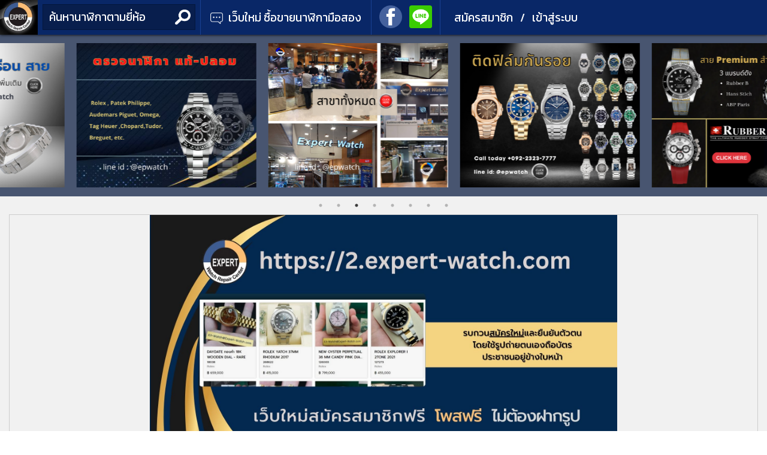

--- FILE ---
content_type: text/html; charset=UTF-8
request_url: https://forum.expert-watch.com/index.php?action=profile;u=163459;area=showposts
body_size: 10557
content:
<!DOCTYPE html PUBLIC "-//W3C//DTD XHTML 1.0 Transitional//EN" "http://www.w3.org/TR/xhtml1/DTD/xhtml1-transitional.dtd">
<html xmlns="http://www.w3.org/1999/xhtml">
<head><link rel="stylesheet" type="text/css" href="https://forum.expert-watch.com/Themes/mobile-desktop/css/index.css?fin20" /><style  type="text/css">
body{background:#fff; padding: 0px;}
body{font:14px/21px "Helvetica Neue", Helvetica, Arial, sans-serif;}
.windowbg, #preview_body{background-color:#f0f4f7;}
.windowbg, #preview_body{color:#000;}
.windowbg2, #preview_body{background-color:#f0f4f7;}
.windowbg2, #preview_body{color:#000;}
.windowbg3, #preview_body{background-color:#cacdd3;}
.windowbg3, #preview_body{color:#000;}
h3.catbg, h3.catbg2, h3.titlebg, h4.titlebg, h4.catbg{overflow:hidden;height:31px;line-height:31px;font-size:1.2em;font-weight:bold;}
h3.catbg a:link, h3.catbg a:visited, h4.catbg a:link, h4.catbg a:visited, h3.catbg, .table_list tbody.header td, .table_list tbody.header td a{color:#fff;}
h3.titlebg a, h3.titlebg, h4.titlebg, h4.titlebg a{color:#000;}
div.cat_bar{background: none repeat scroll 0% 0% #557EA0;}
div.cat_bar{border-radius: 6px;}
div.title_barIC{background:linear-gradient(to bottom, #7BA7C7 0%, #FFFFFF 100%);}
div.title_barIC{border-radius: 6px;}
.dropmenu {background:linear-gradient(to bottom, #7BA7C7 0%, #FFFFFF 100%);}
.dropmenu {border-radius:10px;}
.dropmenu {margin-bottom: 10px;}
.dropmenu a{color:#000;}
.dropmenu .current a, .dropmenu li:hover > a{background:#eeeeee;}
.dropmenu ul{background:#eeeeee;}
.dropmenu ul{border-radius: 6px;}
#header{background:linear-gradient(to bottom, #1F5E8C 0%, #FFFFFF 100%);}
#header{margin-bottom: 10px;}
#header{border-radius:6px;}
#content_section{background:linear-gradient(to bottom, #7BA7C7 0%, #FFFFFF 100%);}
#content_section{border-radius: 6px;}
h1.forumtitle{font-family:Comic Sans MS;}
h1.forumtitle{font-size:1.8em;}
h1.forumtitle a{color:#000;}
.table_list tbody.content td.info a.subject{font-size:110%;}
.table_list tbody.content td.info a.subject{color:#d97b33;}
</style><script type="text/javascript" src="https://forum.expert-watch.com/Themes/mobile-desktop/scripts/script.js?fin20"></script>
	<script type="text/javascript" src="https://forum.expert-watch.com/Themes/mobile-desktop/scripts/theme.js?fin20"></script>
	<script type="text/javascript"><!-- // --><![CDATA[
		var smf_theme_url = "https://forum.expert-watch.com/Themes/mobile-desktop";
		var smf_default_theme_url = "https://forum.expert-watch.com/Themes/default";
		var smf_images_url = "https://forum.expert-watch.com/Themes/mobile-desktop/images";
		var smf_scripturl = "https://forum.expert-watch.com/index.php?PHPSESSID=3ve986jvkefnn1ptfs01der1q2&amp;";
		var smf_iso_case_folding = false;
		var smf_charset = "UTF-8";
		var ajax_notification_text = "กำลังโหลด...";
		var ajax_notification_cancel_text = "ยกเลิก";
	// ]]></script><meta name="viewport" content="width=device-width, initial-scale=1"/>
	<meta http-equiv="Content-Type" content="text/html; charset=UTF-8" />
	<meta name="description" content="แสดงกระทู้ - oqeuhuf" />
	<meta name="keywords" content="ซื้อขายแลกเปลี่ยน Rolex,Patek,Omega,Pam,Panerai " />
	<title>แสดงกระทู้ - oqeuhuf</title>
	<link rel="help" href="https://forum.expert-watch.com/index.php?PHPSESSID=3ve986jvkefnn1ptfs01der1q2&amp;action=help" />
	<link rel="search" href="https://forum.expert-watch.com/index.php?PHPSESSID=3ve986jvkefnn1ptfs01der1q2&amp;action=search" />
	<link rel="contents" href="https://forum.expert-watch.com/index.php?PHPSESSID=3ve986jvkefnn1ptfs01der1q2&amp;" />
	<link rel="alternate" type="application/rss+xml" title="Expert Watch Repair Center - RSS" href="https://forum.expert-watch.com/index.php?PHPSESSID=3ve986jvkefnn1ptfs01der1q2&amp;type=rss;action=.xml" />
	<script type="text/javascript">
		function smfAutoTask()
		{
			var tempImage = new Image();
			tempImage.src = "https://forum.expert-watch.com/index.php?PHPSESSID=3ve986jvkefnn1ptfs01der1q2&amp;scheduled=mailq;ts=1768534351";
		}
		window.setTimeout("smfAutoTask();", 1);
	</script>
</head>
<body>
<div id="wrapper" style="width: 95%">
<!-- <img src="https://forum.expert-watch.com/head_banner.png" id="map-image" style="width: 1980px; max-width: 100%; height: auto;" alt="" usemap="#map" />

<map name="map">
<area shape="rect" alt="" title="Line" coords="1645,15,1715,85" href="https://goo.gl/Oat3EG" target="_blank" />
<area shape="rect" alt="" title="Facebook" coords="1847,16,1919,85" href="https://www.messenger.com/t/EPWatch" target="_blank" />
<area shape="rect" alt="" title="ตรวจนาฬิกาแท้-ปลอม" coords="17,685,284,749" href="https://forum.expert-watch.com/index.php?PHPSESSID=3ve986jvkefnn1ptfs01der1q2&amp;topic=44226.0" target="_blank" />
<area shape="rect" alt="" title="ซ่อมนาฬิกา" coords="297,686,563,749" href="https://www.expert-watch.com/service/" target="_blank" />
<area shape="rect" alt="" title="สายนาฬิกา Audemars Piguet" coords="578,686,842,747" href="https://www.expert-watch.com/product-category/%E0%B8%AA%E0%B8%B2%E0%B8%A2%E0%B8%99%E0%B8%B2%E0%B8%AC%E0%B8%B4%E0%B8%81%E0%B8%B2-audemars-piguet/" target="_blank" />
<area shape="rect" alt="" title="สายนาฬิกา Patek Philippe" coords="857,685,1123,748" href="https://www.expert-watch.com/product-category/%E0%B8%AA%E0%B8%B2%E0%B8%A2%E0%B8%99%E0%B8%B2%E0%B8%AC%E0%B8%B4%E0%B8%81%E0%B8%B2-patek-philippe/" target="_blank" />
<area shape="rect" alt="" title="สายนาฬิกา Rolex" coords="1136,685,1402,747" href="https://www.expert-watch.com/product-category/%E0%B8%AA%E0%B8%B2%E0%B8%A2%E0%B8%99%E0%B8%B2%E0%B8%AC%E0%B8%B4%E0%B8%81%E0%B8%B2-rolex/" target="_blank" />
<area shape="rect" alt="" title="สายนาฬิกา Panerai" coords="1415,685,1683,747" href="https://www.expert-watch.com/product-category/%E0%B8%AA%E0%B8%B2%E0%B8%A2%E0%B8%99%E0%B8%B2%E0%B8%AC%E0%B8%B4%E0%B8%81%E0%B8%B2-panerai/" target="_blank" />
<area shape="rect" alt="" title="ติดต่อเรา/สาขา" coords="1694,685,1962,748" href="https://www.expert-watch.com/contact-us/" target="_blank" />
</map> -->

<script src="./jquery.min.js"></script>
<script src="./imageMapResizer.min.js"></script>
<script>$(document).ready(function(e){$("map").imageMapResize();});</script>


<div class="memu-top-bar">
    <div class="logo">
        <a href="https://forum.expert-watch.com/index.php?PHPSESSID=3ve986jvkefnn1ptfs01der1q2&amp;" title="Expert Watch ">
            <img src="https://forum.expert-watch.com/Themes/mobile-desktop/images/bannerforum/logo.jpg" style="width: 63px;"/>
        </a>
    </div>
    <form action="https://forum.expert-watch.com/index.php?PHPSESSID=3ve986jvkefnn1ptfs01der1q2&amp;action=search2#main_content_section" method="post" accept-charset="UTF-8">
        <div class="search-box">
            <input type="text" name="search" placeholder="ค้นหานาฬิกาตามยี่ห้อ" value="">
            <input type="hidden" name="searchtype" value="1">
            <input type="hidden" name="sort" value="id_msg|desc">
            <input type="hidden" name="brd[1]" value="1">
            <input type="hidden" name="minage" value="0">
            <input type="hidden" name="maxage" value="9999">
        </div>
    </form>
    <div class="new-post">
        <a href="https://2.expert-watch.com">
            <image src="https://forum.expert-watch.com/Themes/mobile-desktop/images/bannerforum/chat-icon.png" style=" width: 21px;vertical-align: bottom;
margin-right: 5px;"/>
            เว็บใหม่ ซื้อขายนาฬิกามือสอง
        </a>
    </div>
    <div class="social">
        <a href="https://lin.ee/3ErONsO" title="Line @epwatch"><img src="[data-uri]" /></a>
        <a href="https://www.facebook.com/EPWatch" title="Facebook EPWatch"><img src="[data-uri]" /></a>
    </div>
    <div class="register-login">
        <a href="https://forum.expert-watch.com/index.php?PHPSESSID=3ve986jvkefnn1ptfs01der1q2&amp;action=login" title="เข้าสู่ระบบ">เข้าสู่ระบบ</a> <a>/</a> <a href="https://forum.expert-watch.com/index.php?PHPSESSID=3ve986jvkefnn1ptfs01der1q2&amp;action=register" title="สมัครสมาชิก">สมัครสมาชิก</a>    </div>
</div>


<link rel="stylesheet" type="text/css" href="//cdn.jsdelivr.net/npm/slick-carousel@1.8.1/slick/slick.css"/>
<link rel="stylesheet" type="text/css" href="//cdn.jsdelivr.net/npm/slick-carousel@1.8.1/slick/slick-theme.css"/>


<style>
    .select-site-title {
        margin-bottom: 40px;
    }
    /* body {
        padding: 24px;
        font-family: 'Prompt', sans-serif;
        text-align: center;
        display: flex;
        align-items: center;
        justify-content: center;
        flex-direction: column;
        min-height: 100%;  
        width: 100%;
        margin: 0;
    } */
    .link-wrapper {
        display: flex;
        gap: 40px;
        width: 100%;
    }
    .select-site-title {
        font-size: 32px;
        font-weight: bold;
    }
    .website-link {
        width: 50%;
        display: flex;
        overflow: hidden;
        border-radius: 6px;
        box-shadow: 0 0 10px 2px rgba(0,0,0,.2);
    }
    .website-link img {
        display: flex;
        max-width: 100%;
        width: 100%;
        height: auto;
    }
    a.website-link {
        display: flex;
        font-size: 0;
        width: 100%;
    }
    @media (max-width: 960px) {
        .link-wrapper {
        flex-wrap: wrap;
        }
        .website-link {
        width: 100%;
        overflow: hidden;
        }
    }
    .select-website-modal * {
        box-sizing: border-box;
    }
    /* Styles for the modal container */
    .select-website-modal {
        z-index: 9999999;
        box-sizing: border-box;
        display: none;
        position: fixed;
        top: 0;
        left: 0;
        width: 100%;
        height: 100%;
        background: white;
        overflow: auto;
    }

    /* Styles for the modal content */
    .modal-content {
        display: flex;
        background-color: #fff;
        width: 100%;
        padding: 20px;
        border-radius: 5px;
        /* box-shadow: 0 0 10px 2px rgba(0, 0, 0, .2); */
        text-align: center;
        position: relative;
        justify-content: center;
        align-items: center;
        overflow: auto;
        min-height: 100%;
    }
    .modal-content > div {
        width: 100%;
    }

    /* Close button style */
    .select-website-modal .close {
        position: absolute;
        top: 32px;
        right: 32px;
        cursor: pointer;
        display: none;
        font-size: 48px;
    }
</style>

<div class="select-website-modal" id="selectWebsiteModal">
    <div class="modal-content">
        <div>
            <span class="close" id="closeModalBtn">&times;</span>
            <div class="select-site-title">เลือกเว็บไซต์ Expert Watch</div>
            <div class="link-wrapper">
                <div class="website-link">
                    <a href="https://2.expert-watch.com">
                        <img src="https://forum.expert-watch.com/Themes/mobile-desktop/images/select-website/2.png" alt="New Website">
                    </a>
                </div>
                <div class="website-link">
                    <a onclick="hideModal()">
                        <img src="https://forum.expert-watch.com/Themes/mobile-desktop/images/select-website/1.png" alt="Old Website">
                    </a>
                </div>
            </div>
        </div>
    </div>
</div>

<!-- <script>
    window.addEventListener("load", () => {
        if (!sessionStorage.getItem('selectedWebsite')) {
            const selectWebsiteModal = document.getElementById("selectWebsiteModal");
            selectWebsiteModal.style.display = "block";
        }
    });

    const closeModalBtn = document.getElementById("closeModalBtn");
    const websiteLinks = document.querySelectorAll(".website-link a");

    closeModalBtn.addEventListener("click", () => {
        selectWebsiteModal.style.display = "none";
    });

    function hideModal() {
        sessionStorage.setItem("selectedWebsite", 'old');
        selectWebsiteModal.style.display = "none";
    }
</script> -->

<script type="text/javascript" src="//cdn.jsdelivr.net/npm/slick-carousel@1.8.1/slick/slick.min.js"></script>

<div class="slide-banner">
    <div class="slide-banner-list">
        <a href="https://www.expert-watch.com/service/" target="_blank">
            <img src="https://forum.expert-watch.com/Themes/mobile-desktop/images/bannerforum/1.png" />
        </a>
    </div>
    <div class="slide-banner-list">
        <a href="https://www.expert-watch.com/polish" target="_blank">
            <img src="https://forum.expert-watch.com/Themes/mobile-desktop/images/bannerforum/2.png" />
        </a>
    </div>
    <div class="slide-banner-list">
        <a href="https://forum.expert-watch.com/index.php?PHPSESSID=3ve986jvkefnn1ptfs01der1q2&amp;topic=44226.msg138204#msg138204" target="_blank">
            <img src="https://forum.expert-watch.com/Themes/mobile-desktop/images/bannerforum/3.png" />
        </a>
    </div>
    <div class="slide-banner-list">
        <a href="https://www.expert-watch.com/contact-us/" target="_blank">
            <img src="https://forum.expert-watch.com/Themes/mobile-desktop/images/bannerforum/4.png" />
        </a>
    </div>
    <div class="slide-banner-list">
        <a href="https://www.expert-watch.com/film/" target="_blank">
            <img src="https://forum.expert-watch.com/Themes/mobile-desktop/images/bannerforum/5.png" />
        </a>
    </div>
    <div class="slide-banner-list">
        <a href="https://www.expert-watch.com/rolex-strap"  target="_blank">
            <img src="https://forum.expert-watch.com/Themes/mobile-desktop/images/bannerforum/6.png" />
        </a>
    </div>
    <div class="slide-banner-list">
        <a href="https://www.expert-watch.com/patek-philippe" target="_blank">
            <img src="https://forum.expert-watch.com/Themes/mobile-desktop/images/bannerforum/7.png" />
        </a>
    </div>
    <div class="slide-banner-list">
        <a href="https://www.expert-watch.com/audemars-piguet"  target="_blank">
            <img src="https://forum.expert-watch.com/Themes/mobile-desktop/images/bannerforum/8.png" />
        </a>
    </div>
</div>

<script>
    $(".slide-banner").slick({

    // normal options...
    infinite: true,
    slidesToShow: 4,
    arrows: true,
    autoplay: true,
    dots: true,
    autoplaySpeed: 2000,

    // the magic
    responsive: [{

        breakpoint: 1024,
        settings: {
        slidesToShow: 3,
        infinite: true
        }

    }, {

        breakpoint: 600,
        settings: {
        slidesToShow: 1,
        dots: true
        }

    }, {

        breakpoint: 300,
        settings: "unslick" // destroys slick

    }]
    });
</script>

<div class="expertwatch-info">
    <a href="https://2.expert-watch.com/">
      <div class="banner-main">
        <img src="https://forum.expert-watch.com/Themes/mobile-desktop/images/bannerforum/intro.jpeg" />
      </div>
    </a>
    	<!-- <br/> -->
</div>

<br/> 
<h1 id="select-room" style="font-size: 25px;margin-left: 12px;">เลือกห้อง</h1>

<div class="wrapper">
    <div class="box">
        <a href="https://forum.expert-watch.com/index.php?PHPSESSID=3ve986jvkefnn1ptfs01der1q2&amp;board=7.0#main_content_section" title="ซื้อขาย Rolex ของแท้เท่านั้น เฉพาะสมาชิก VIP ที่ยืนยันตัวตนแล้วจึงจะสามารถโพสได้">
            <img class="room_1" src="https://forum.expert-watch.com/Themes/mobile-desktop/images/bannerforum/room_1.png"/>
            <div style="margin-top:10px;">ซื้อ-ขาย <br/>นาฬิกา Rolex</div>
        </a>
    </div>
    <div class="box">
        <a href="https://forum.expert-watch.com/index.php?PHPSESSID=3ve986jvkefnn1ptfs01der1q2&amp;board=6.0#main_content_section" title="ซื้อขาย Patek Philippe, AP ของแท้เท่านั้น เฉพาะสมาชิก VIP ที่ยืนยันตัวตนแล้วจึงจะสามารถโพสได้">
            <img class="room_2" src="https://forum.expert-watch.com/Themes/mobile-desktop/images/bannerforum/room_2.png"/>
            <div style="margin-top:10px;">ซื้อ-ขาย <br/>Patek Philippe, AP</div>
        </a>
    </div>
    <div class="box">
        <a href="https://forum.expert-watch.com/index.php?PHPSESSID=3ve986jvkefnn1ptfs01der1q2&amp;board=1.0#main_content_section" title="ซื้อ-ขายเฉพาะสินค้าทุกชนิดที่ซื้อจาก Expert Watch เท่านั้น">
            <img class="room_3" src="https://forum.expert-watch.com/Themes/mobile-desktop/images/bannerforum/room_3.png"/>
            <div style="margin-top:10px;">ซื้อ-ขาย <br/>นาฬิกามือสองของแท้เท่านั้น</div>
        </a>
    </div>
    <div class="box">
        <a href="https://forum.expert-watch.com/index.php?PHPSESSID=3ve986jvkefnn1ptfs01der1q2&amp;board=5.0#main_content_section" title="ซื้อขาย Patek Philippe, Rolex, AP, Panerai และนาฬิกาทุกแบรนด์ ของแท้เท่านั้น เฉพาะสมาชิก VIP ที่ยืนยันตัวตนแล้วสามารถโพสได้เท่านั้น">
            <img class="room_4" src="https://forum.expert-watch.com/Themes/mobile-desktop/images/bannerforum/room_4.png"/>
            <div style="margin-top:10px;">ซื้อ-ขาย <br/>อุปกรณ์เกี่ยวกับนาฬิกา</div>
        </a>
    </div>
    <div class="box">
        <a href="https://forum.expert-watch.com/index.php?PHPSESSID=3ve986jvkefnn1ptfs01der1q2&amp;board=4.0#main_content_section" title="ห้องนาฬิกามือสองที่ขายแล้ว">
            <img class="room_5" src="https://forum.expert-watch.com/Themes/mobile-desktop/images/bannerforum/room_5.png"/>
            <div style="margin-top:10px;">ซื้อ-ขาย <br/>นาฬิกามือสองที่ขายแล้ว</div>
        </a>
    </div>
    <div class="box">
        <a href="https://forum.expert-watch.com/index.php?PHPSESSID=3ve986jvkefnn1ptfs01der1q2&amp;board=3.0#main_content_section" title="สนทนา แลกเปลี่ยน ระหว่าง สมาขิก VIP และ สมาชิกทั่วไป">
            <img class="room_6" src="https://forum.expert-watch.com/Themes/mobile-desktop/images/bannerforum/room_6.png"/>
            <div style="margin-top:10px;">ห้องแลกเปลี่ยนความคิดเห็น</div>
        </a>
    </div>
</div>

<style>
  .banner-main {
    max-width: 780px;
    display: flex;
    align-items: center;
    justify-content: center;
    width: 100%;
    margin: auto;
  }
  .banner-main img {
    max-width: 100%;
    width: 100%;
  }
    .wrapper {
        display: grid;
        grid-template-columns: repeat(6, 1fr);
        /*grid-auto-rows: 200px;*/
        margin-bottom: 10px;
        background-color: #092767;
        padding-left: 4px;
        padding-right: 4px;
        margin: 12px 11px 15px 11px;
    }

    
    .wrapper > .box {
        background-color: #d8d8d8;
        text-align: center;
        margin: 10px 5px;
        padding: 10px;
        font-size: 17px;
        line-height: 21px;
        border: 1px solid #d8d8d8;
		min-height: 199px;
    }
    .wrapper > .box > a {
        display: block;
        text-align: center;
    }
    .wrapper > .box > a > .room_1{
        /*margin: 15px 0px 15px 0px;*/
    }
    .wrapper > .box > a > .room_2{
        /*margin: 18px 0px 18px 0px;*/
    }
    .wrapper > .box > a > .room_3{
        /*margin: 18px 0px 17px 0px;*/
    }
    .wrapper > .box > a > .room_4{
        /*margin: 12px 0px 12px 0px;*/
    }
    .wrapper > .box > a > .room_5{
        /*margin: 18px 0px 11px 0px;*/
    }
    .wrapper > .box > a > .room_6{
        /*margin:19px 0px 4px 0px;*/
    }
    .wrapper > .box:hover {
        color: #1F5E8C;
        border: 2px solid #1F5E8C;
        box-shadow: 0px 0px 18px #78787840;
    }

    .wrapper > .box:hover a {
        color: #1F5E8C;
        text-decoration: none;
        font-weigth:bold;
    }

    

    .memu-top-bar {
        background-color: #092767;
        display: flex;
        width: 100%;
        position: fixed;
        z-index: 1000000;
        box-shadow: 0 0px 5px #000 !important;
        top: 0;
    }

    .search-box {

    }
    .search-box > input {
        font-size: 19px;
        margin: 7px 8px;
        padding: 10px 10px;
        background-color: #081e4d;
        color: #fff;
        border: 1px solid #03163c;
        background-image: url(http://150.95.27.13/plesk-site-preview/forum.expert-watch.com/https/150.95.27.13/Themes/mobile-desktop/images/bannerforum/search-icon.png);
        background-size: 26px;
        background-repeat: no-repeat;
        background-position: 97% 50%;
    }
    .search-box > input::placeholder {
        color: #fff;
        font-family: 'Kanit', sans-serif !important;
    }
    .register-login {
        padding: 0px 20px 0px 17px;
        border-left: 1px solid #194093;
    }
    .register-login > a {
        color: #fff;
        font-size: 19px;
        padding: 19px 6px 14px 6px;
        display: block;
        float: right;
    }
    .social {
        border-left: 1px solid #194093;
        padding: 0px 7px;
    }
    .social a {
        float: right;
    }
    .social img {
        width: 38px;
        padding: 9px 6px 5px 6px;
    }

    .new-post {
        border-left: 1px solid #194093;
        padding: 0px 7px;
    }
    .new-post a {
        font-size: 19px;
        color: #fff;
        padding: 19px 9px 15px 9px;
        display: block;
    }

    #wrapper {
        background-color: #f1f1f1;
        width: 100% !important;
        overflow: hidden !important;
        padding-top: 57px;
    }

    #header {
        background: linear-gradient(to bottom, #1f5e8c00 0%, #ffffff00 100%) !important;
    }

    .dropmenu {
     
        box-shadow: 0 2px 2px rgb(0 0 0 / 0%) !important;
        background: linear-gradient(to bottom, #7ba7c700 0%, #ffffff00 100%) !important;
    }

    #content_section {
        background: linear-gradient(to bottom, #7ba7c700 0%, #ffffff00 100%) !important;
    }

    div.cat_bar {
        background: #092767 !important;
        border-radius: 0px !important;
        padding: 6px 0px 1px 0px !important;
    }

    .table_grid tr.catbg, .table_grid tr.titlebg {
        background: #092767  !important;
        color: #fff !important;
    }

    .catbg, .catbg2, tr.catbg td, tr.catbg2 td, tr.catbg th, tr.catbg2 th {
        color: #fff !important;
    }

    tr.catbg th a:link, tr.catbg th a:visited, tr.catbg2 td a:link, tr.catbg2 td a:visited {
        color: #fff !important;
    }

    .table_grid tr.catbg th, .table_grid tr.titlebg th {
        height: 38px!important;
        line-height: 28px!important;
    }

    .windowbg2 span.topslice {
        background: linear-gradient(to bottom, #7ba7c700 0%, #ffffff00 0%) !important;
    }

    .windowbg2 span.botslice {
        background: linear-gradient(to bottom, #7ba7c700 0%, #ffffff00 0%) !important;
    }

    .windowbg span.topslice {
        display: block;
        padding-left: 20px;
        background: linear-gradient(to bottom, #7ba7c700 0%, #FFFFFF 0%)!important;
    }

    .windowbg span.botslice {
        background: #092767 !important;
    }

    .windowbg span.botslice span {
        display: block;
        height: 1px !important;
    }
    .windowbg span.topslice span {
        display: block;
        height: 1px !important;
    }

    .navigate_section {
        padding: 0em;
    }

    #content_section {
        padding-left: 11px !important;
    }

    #footer_section div.frame {
        display: block;
        padding: 24px 0 0 0;
    }

    #footer_section div.frame > .reset{
        display: none;
    }

    #footer_section div.frame {
        display: block;
        padding: 6px 0 0 0  !important;
    }

    .roundframe {
        padding: 0 0px  !important;
    }

    div.title_barIC {
        background: #ccc !important;
        border-radius: 0px !important;
        padding: 0px 6px !important;
    }

    #header {
        padding-left: 0px !important;
    }

    #header div.frame {
        padding: 5px 9px 1em 0 !important;
    }

    #top_section {
        padding: 0px 13px !important;
    }

    table.table_grid td {
        padding: 3px;
        border-bottom: 1px solid #d7d7d7 !important;
        border-right: 1px solid #d7d7d7 !important;
    }

    .register-login {}

    .register-login ul {
        margin: 0;
        padding: 0;
        list-style: none;
    }
    .register-login ul li {
        float: left;
        color: #fff;
        font-size: 21px;
        padding: 18px 2px 14px 2px;
    }
    .register-login ul li a{
        float: left;
        color: #fff;
    }

    .post_wrapper {
        background-color: #fff !important;
    }

    #content_section div.frame {
        padding: 0 10px 0 0 !important;
    }

    ::-webkit-scrollbar
    {
      width: 5px;  /* for vertical scrollbars */
      height: 5px; /* for horizontal scrollbars */
    }
    
    ::-webkit-scrollbar-track
    {
      background: rgba(0, 0, 0, 0.1);
    }
    
    ::-webkit-scrollbar-thumb
    {
      background: rgba(0, 0, 0, 0.5);
    }

    .expertwatch-info {
        border: 1px solid #ccc;
        margin: 0px 15px;
    }

    @media (max-width:1025px) { 
		#wrapper {
			padding-top: 1px;
		}
        .wrapper {
            display: block;
            grid-template-columns: repeat(1, 1fr);
            /*grid-auto-rows: 200px;*/
        }

        .wrapper > .box {
            margin-bottom: 2px !important;
        }

        .wrapper {
            padding-bottom: 6px !important;
        }

        .memu-top-bar {
            
            display: inline-table !important;
        }

        .memu-top-bar > .logo {
            float:left;
        }

        .search-box > input {
            float: left;
            width: 66%;
        }
        .new-post {
            float: left;
        }

        .social {
            float: left;
        }

        .register-login {
            float: left;
        }

        .register-login ul li {
            font-size: 14px !important;
        }
        .register-login ul li {
            padding: 0px 2px 14px 2px  !important;
        }

        .memu-top-bar {
            position: inherit !important;
            z-index: 100000 !important;
            box-shadow: 0 0px 0px #000 !important;
        }

        .expertwatch-info {
            border: 1px solid #ccc;
            margin: 0px 8px;
            padding: 0px 10px;
        }
        
    }
 
</style>

<div id="header" style="display:none"><div class="frame"><div id="top_section"><div class="user"></div><div class="news normaltext"></div></div></div></div><div id="content_section"><div class="frame"><div id="main_content_section"><div class="navigate_section">
		<ul>
			<li>
				<a href="https://forum.expert-watch.com/index.php?PHPSESSID=3ve986jvkefnn1ptfs01der1q2&amp;"><span>Expert Watch Repair Center</span></a> &#187;</li>
			<li>
				<a href="https://forum.expert-watch.com/index.php?PHPSESSID=3ve986jvkefnn1ptfs01der1q2&amp;action=profile;u=163459"><span>Profile of oqeuhuf</span></a> &#187;</li>
			<li>
				<a href="https://forum.expert-watch.com/index.php?PHPSESSID=3ve986jvkefnn1ptfs01der1q2&amp;action=profile;u=163459;area=showposts"><span>แสดงกระทู้</span></a> &#187;</li>
			<li class="last">
				<a href="https://forum.expert-watch.com/index.php?PHPSESSID=3ve986jvkefnn1ptfs01der1q2&amp;action=profile;u=163459;area=showposts;sa=messages"><span>Messages</span></a></li></ul></div>
<div id="admin_menu">
	<ul class="dropmenu" id="dropdown_menu_1">
			<li><a class="active firstlevel" href="#"><span class="firstlevel">ข้อมูลส่วนตัว</span></a>
				<ul>
					<li>
						<a href="https://forum.expert-watch.com/index.php?PHPSESSID=3ve986jvkefnn1ptfs01der1q2&amp;action=profile;area=summary;u=163459"><span>Summary</span></a>
					</li>
					<li>
						<a href="https://forum.expert-watch.com/index.php?PHPSESSID=3ve986jvkefnn1ptfs01der1q2&amp;action=profile;area=statistics;u=163459"><span>แสดงสถิติ</span></a>
					</li>
					<li>
						<a class="chosen" href="https://forum.expert-watch.com/index.php?PHPSESSID=3ve986jvkefnn1ptfs01der1q2&amp;action=profile;area=showposts;u=163459"><span>แสดงกระทู้...</span></a>
						<ul>
							<li>
								<a href="https://forum.expert-watch.com/index.php?PHPSESSID=3ve986jvkefnn1ptfs01der1q2&amp;action=profile;area=showposts;sa=messages;u=163459"><span>Messages</span></a>
							</li>
							<li>
								<a href="https://forum.expert-watch.com/index.php?PHPSESSID=3ve986jvkefnn1ptfs01der1q2&amp;action=profile;area=showposts;sa=topics;u=163459"><span>Topics</span></a>
							</li>
							<li>
								<a href="https://forum.expert-watch.com/index.php?PHPSESSID=3ve986jvkefnn1ptfs01der1q2&amp;action=profile;area=showposts;sa=attach;u=163459"><span>Attachments</span></a>
							</li>
						</ul>
					</li>
				</ul>
			</li>
	</ul>
</div>
<div id="admin_content">
	<div class="cat_bar">
		<h3 class="catbg">
			<span class="ie6_header floatleft"><img src="https://forum.expert-watch.com/Themes/mobile-desktop/images/icons/profile_sm.gif" alt="" class="icon" />แสดงกระทู้
			</span>
		</h3>
	</div>
	<p class="windowbg description">
		This section allows you to view all posts made by this member. Note that you can only see posts made in areas you currently have access to.
	</p>
	<div id="adm_submenus">
		<ul class="dropmenu">
			<li>
				<a class="active firstlevel" href="https://forum.expert-watch.com/index.php?PHPSESSID=3ve986jvkefnn1ptfs01der1q2&amp;action=profile;area=showposts;sa=messages;u=163459"><span class="firstlevel">Messages</span></a>
			</li>
			<li>
				<a class="firstlevel" href="https://forum.expert-watch.com/index.php?PHPSESSID=3ve986jvkefnn1ptfs01der1q2&amp;action=profile;area=showposts;sa=topics;u=163459"><span class="firstlevel">Topics</span></a>
			</li>
			<li>
				<a class="firstlevel" href="https://forum.expert-watch.com/index.php?PHPSESSID=3ve986jvkefnn1ptfs01der1q2&amp;action=profile;area=showposts;sa=attach;u=163459"><span class="firstlevel">Attachments</span></a>
			</li>
		</ul>
	</div><br class="clear" />
	<script type="text/javascript" src="https://forum.expert-watch.com/Themes/default/scripts/profile.js"></script>
	<script type="text/javascript"><!-- // --><![CDATA[
		disableAutoComplete();
	// ]]></script>
		<div class="cat_bar">
			<h3 class="catbg">
				Messages - oqeuhuf
			</h3>
		</div>
		<div class="pagesection">
			<span>หน้า: [<strong>1</strong>] </span>
		</div>
		<div class="pagesection" style="margin-bottom: 0;">
			<span>หน้า: [<strong>1</strong>] </span>
		</div>
</div></div></div></div>
	<div id="footer_section"><div class="frame">
		<ul class="reset"><li class="copyright">
			<span class="smalltext" style="display: inline; visibility: visible; font-family: Verdana, Arial, sans-serif;"><a href="https://forum.expert-watch.com/index.php?PHPSESSID=3ve986jvkefnn1ptfs01der1q2&amp;action=credits" title="Simple Machines Forum" target="_blank" class="new_win">SMF 2.0.15</a> |
 <a href="http://www.simplemachines.org/about/smf/license.php" title="License" target="_blank" class="new_win">SMF &copy; 2016</a>, <a href="http://www.simplemachines.org" title="Simple Machines" target="_blank" class="new_win">Simple Machines</a>
			</span></li><li><a href="http://smf.konusal.com" title="smf destek">smf destek</a></li></ul></div></div></div></body></html>